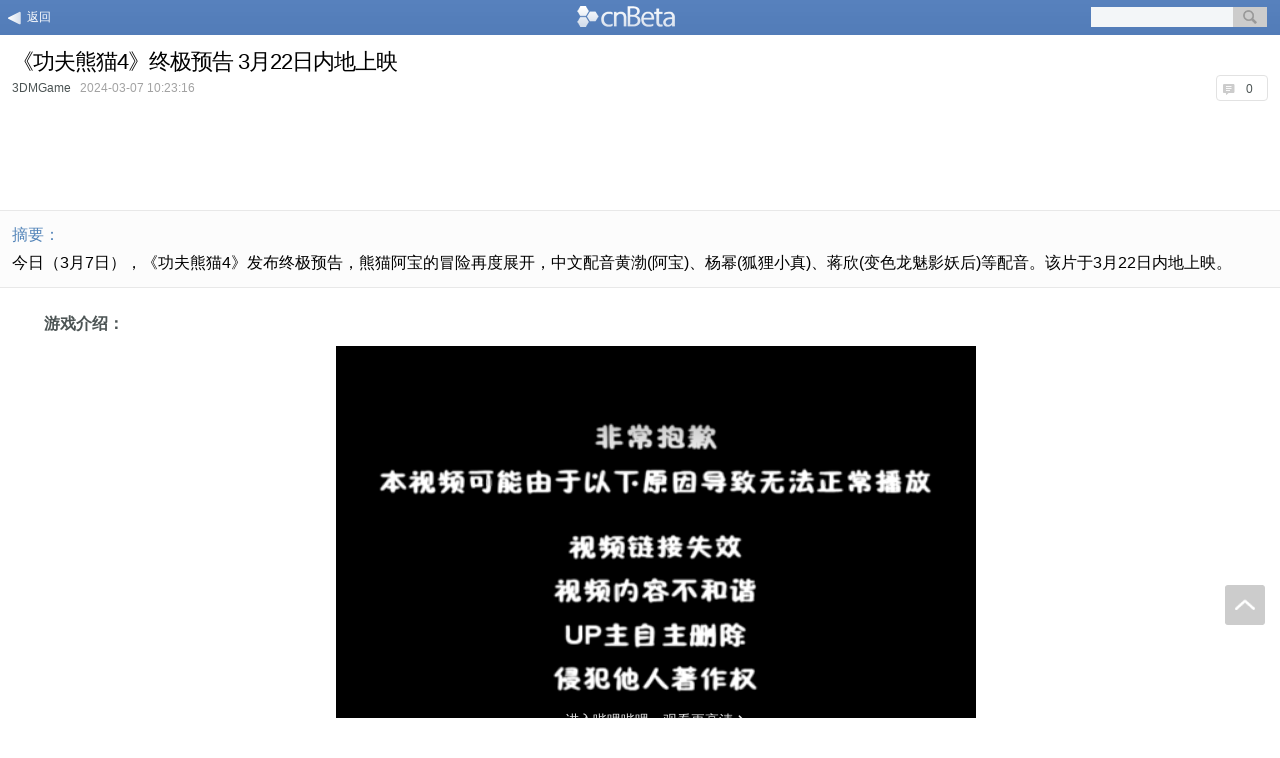

--- FILE ---
content_type: text/html; charset=utf-8
request_url: https://m.cnbeta.com.tw/view/1422722.htm
body_size: 7387
content:
<!DOCTYPE html>
<html>
<head>
<meta charset="utf-8">
<meta name="viewport" content="width=device-width, initial-scale=1, maximum-scale=1, minimum-scale=1, user-scalable=no, minimal-ui">
<meta http-equiv="Cache-Control" content="no-transform " />
<meta http-equiv="Cache-Control" content="no-siteapp" />
<meta name="mobile-web-app-capable" content="yes">
<meta name="apple-mobile-web-app-capable" content="yes">
<meta name="apple-mobile-web-app-status-bar-style" content="black">
<link rel="apple-touch-icon" sizes="57x57" href="//static.cnbetacdn.com/images/logo.png" />
<link rel="apple-touch-icon" sizes="72x72" href="//static.cnbetacdn.com/images/logo.png" />
<link rel="apple-touch-icon" sizes="114x114" href="//static.cnbetacdn.com/images/logo.png" />
<link rel="shortcut icon" href="/favicon.ico" />
<title>《功夫熊猫4》终极预告 3月22日内地上映 - cnBeta.COM 移动版</title>
<meta name="applicable-device" content="pc,mobile">
<meta name="MobileOptimized" content="width"/>
<meta name="HandheldFriendly" content="true"/>
<meta property="og:title" content="《功夫熊猫4》终极预告 3月22日内地上映 - cnBeta.COM 移动版">
<meta property="og:site_name" content="cnBeta.COM">
<meta property="og:url" content="http://m.cnbeta.com.tw/view/1422722.htm">
<meta property="og:type" content="article">
<meta property="og:locale" content="zh_CN">
<meta property="og:description" content="今日（3月7日），《功夫熊猫4》发布终极预告，熊猫阿宝的冒险再度展开，中文配音黄渤(阿宝)、杨幂(狐狸小真)、蒋欣(变色龙魅影妖后)等配音。该片于3月22日内地上映。">
<meta property="og:image" content="//player.bilibili.com/player.html?bvid=BV1b2421K7sn&amp;page=1&quot; frameborder=&quot;0&quot;&gt;&lt;/iframe&gt;&lt;/strong&gt;&lt;/p&gt;&lt;p&gt;&lt;strong&gt;视频截图：&lt;/strong&gt;&lt;/p&gt;&lt;p&gt;&lt;img src=&quot;https://img.3dmgame.com/uploads/images/news/20240307/1709775310_998307.jpg">
<meta name="Cache-Control" content="max-age=600">
<meta name="keywords" content="数码,通信,互联网,手机,业界,科技,媒体,资讯,IT新闻,言论平台,CB,cnBeta">
<meta name="description" content="今日（3月7日），《功夫熊猫4》发布终极预告，熊猫阿宝的冒险再度展开，中文配音黄渤(阿宝)、杨幂(狐狸小真)、蒋欣(变色龙魅影妖后)等配音。该片于3月22日内地上映。">
<link href="https://www.cnbeta.com.tw/articles/movie/1422722.htm" rel="canonical">
<link href="/css/m.css?v=1707120598" rel="stylesheet">
<script src="/js/lib/jquery.js?v=1707120598"></script>
<script src="/js/m_init.js?v=1707120598"></script><script async src="//pagead2.googlesyndication.com/pagead/js/adsbygoogle.js"></script>
<script>
     (adsbygoogle = window.adsbygoogle || []).push({
          google_ad_client: "ca-pub-8643973705961200",
          enable_page_level_ads: true
     });
</script>
<script type="text/javascript" src="https://ads.vidoomy.com/cnbeta.com_18423.js" async></script>
<meta name="csrf-param" content="_csrf">
<meta name="csrf-token" content="kG1xxMjzMjJVhzFWSJ6IRM5VMFfH_JtTRq_GemMw2Yb7Hzv0sJVQVh7mBTd60MsxiWQAAqSQ2D8O15AJWli-0w==">
</head>
<body class="cnbeta" style="margin-bottom:100px">
<div class="main-wrap" id="wrapper">
    <div data-role="page" id="page_view_index">
        <div id="header" data-role="header">
            <div class="m-header header_top" id="nol_header">
            <div class="back"><a class="ui-link" title="首页" data-rel="back" href="javascript:history.back();"><span>返回</span></a></div>
<div class="header_top_logo">
    <a href="/"><img title="中文业界资讯站_cnBeta.COM" alt="cnBeta.COM" src="/images/m/navigation-logo.png" width="101px" /></a>
</div>
                <ul id="nol_menu">
                    <li>
                        <div id="nol_searchArea">
                            <form id="nol_seek" name="seek" method="get" action="https://m.baidu.com/s" onsubmit="document.getElementById('cbsearchword').value=document.getElementById('cbsearchinput').value+' site:m.cnbeta.com'">
                                <input type="hidden" value="utf-8" name="charset">
                                <input id="cbsearchword" type="hidden" value="" name="word">
                                <div class="nol_textArea">
                                    <input id="cbsearchinput" type="text" placeholder="" class="nol_qt nol_wordInputArea" maxlength="2047" name="q">
                                </div>
                                <div class="nol_querySubmitBt"><input type="submit" class="nol_btSearch" id="nol_search" name="search" value=""></div>
                            </form>
                        </div>
                    </li>
                </ul>
            </div>
        </div>
        <div data-role="content" id="content"><script type="text/javascript">document.addEventListener("error",function(e){var elem=e.target;if(elem.tagName.toLowerCase()=="img"){elem.src="/images/blank.gif"}},true);</script>
<article id="content_1422722" class="article-holder">
    <header class="article-hd">
        <h1 class="article-tit">《功夫熊猫4》终极预告 3月22日内地上映</h1>
        <p class="article-byline">
            <a class="commnum" href="/comment/1422722.htm"><i></i>0</a>
            <span><a href="http://www.3dmgame.com" target="_blank"><span>3DMGame</span></a>&nbsp;&nbsp;</span>
        <time class="time">2024-03-07 10:23:16</time></p>
    </header>

    <div class="cbv" style="margin-left:-11px;margin-right:-11px">
        <script type="text/javascript"><!--
    google_ad_client = "ca-pub-3507708728694406";
    /* m.cnbeta.com 移动版顶部通栏 */
    google_ad_slot = "4749250939";
    google_ad_width = 320;
    google_ad_height = 100;
    //-->
    </script>
    <script type="text/javascript" src="//pagead2.googlesyndication.com/pagead/show_ads.js">
</script>    </div>

    <div class="article-summ"><b>摘要：</b><p>今日（3月7日），《功夫熊猫4》发布终极预告，熊猫阿宝的冒险再度展开，中文配音黄渤(阿宝)、杨幂(狐狸小真)、蒋欣(变色龙魅影妖后)等配音。该片于3月22日内地上映。</p></div>
    <div class="articleCont" id="artibody">
    <div class="article-global"></div>    <p><strong>游戏介绍：</strong></p><p style="text-align: center;"><strong><iframe width="640" height="480" src="//player.bilibili.com/player.html?bvid=BV1b2421K7sn&page=1" frameborder="0"></iframe></strong></p><p><strong>视频截图：</strong></p><p><img src="https://img.3dmgame.com/uploads/images/news/20240307/1709775310_998307.jpg" alt="《功夫熊猫4》终极预告来啦 3月22日内地上映"/></p><p><img src="https://img.3dmgame.com/uploads/images/news/20240307/1709775310_424348.jpg" alt="《功夫熊猫4》终极预告来啦 3月22日内地上映"/></p><p><img src="https://img.3dmgame.com/uploads/images/news/20240307/1709775311_676679.jpg" alt="《功夫熊猫4》终极预告来啦 3月22日内地上映"/></p><p><img src="https://img.3dmgame.com/uploads/images/news/20240307/1709775311_497506.jpg" alt="《功夫熊猫4》终极预告来啦 3月22日内地上映"/></p><p><img src="https://img.3dmgame.com/uploads/images/news/20240307/1709775311_493931.jpg" alt="《功夫熊猫4》终极预告来啦 3月22日内地上映"/></p><p><img src="https://img.3dmgame.com/uploads/images/news/20240307/1709775311_764467.jpg" alt="《功夫熊猫4》终极预告来啦 3月22日内地上映"/></p><p><img src="https://img.3dmgame.com/uploads/images/news/20240307/1709775311_732406.jpg" alt="《功夫熊猫4》终极预告来啦 3月22日内地上映"/></p><p><img src="https://img.3dmgame.com/uploads/images/news/20240307/1709775311_111634.jpg" alt="《功夫熊猫4》终极预告来啦 3月22日内地上映"/></p><p><img src="https://img.3dmgame.com/uploads/images/news/20240307/1709775311_782538.jpg" alt="《功夫熊猫4》终极预告来啦 3月22日内地上映"/></p>    </div>
    <div class="cbv">
        <script async src="//pagead2.googlesyndication.com/pagead/js/adsbygoogle.js"></script>
<ins class="adsbygoogle"
     style="display:block"
     data-ad-format="fluid"
     data-ad-layout-key="-8y+2a-du+98+nx"
     data-ad-client="ca-pub-8643973705961200"
     data-ad-slot="5940556540"></ins>
<script>
     (adsbygoogle = window.adsbygoogle || []).push({});
</script>    </div>
    <div class="article-global"></div>    <div style="text-align:center;margin:0 0 1px 0">
        <!-- Baidu Button BEGIN -->
        <div class="bdsharebuttonbox"><a href="#" class="bds_more" data-cmd="more"></a><a href="#" class="bds_qzone" data-cmd="qzone" title="分享到QQ空间"></a><a href="#" class="bds_tsina" data-cmd="tsina" title="分享到新浪微博"></a><a href="#" class="bds_tqq" data-cmd="tqq" title="分享到腾讯微博"></a><a href="#" class="bds_sqq" data-cmd="sqq" title="分享到QQ好友"></a><a href="#" class="bds_bdhome" data-cmd="bdhome" title="分享到百度新首页"></a><a href="#" class="bds_renren" data-cmd="renren" title="分享到人人网"></a><a href="#" class="bds_weixin" data-cmd="weixin" title="分享到微信"></a></div>
        <!-- Baidu Button END -->

        <script type="text/javascript">
            /* baidu share */
            window._bd_share_config={"common":{"bdSnsKey":{'tsina':'696316965','tqq':'a75e1c5904c842b7','t163':'','tsohu':''},"bdText":"","bdMini":"2","bdMiniList":false,"bdPic":"","bdStyle":"0","bdSize":"24"},"share":{}};with(document)0[(getElementsByTagName('head')[0]||body).appendChild(createElement('script')).src='/static/api/js/share.js?v=89860593.js?cdnversion='+~(-new Date()/36e5)];
        </script>
    </div>

</article>
<div id="go_nav" class="half clearfix">
    <ul class="menuList">
        <li><a id="go_pre" href="javascript:void(0)">前一篇</a></li>
        <li><a id="go_next" href="javascript:void(0)">后一篇</a></li>
    </ul>
</div>
<section id="commentHolder" class="comment-holder">
    <a href="/comment/1422722.htm" class="artBt publishComment">查看评论</a>
</section>
<div class="cbv">
    <script type="text/javascript"><!--
google_ad_client = "ca-pub-3507708728694406";
/* m.cnbeta.com 移动版中部300x250 #1 */
google_ad_slot = "5946453379";
google_ad_width = 300;
google_ad_height = 250;
//-->
</script>
<script type="text/javascript"
src="//pagead2.googlesyndication.com/pagead/show_ads.js">
</script></div>

<!-- <section class="module--footer back-link">
    <p class="button"><a href="javascript:history.back();"><i class="i-arrow is-left_g"></i>回到上一页</a></p>
</section> -->

<section class="cnbeta-article-latest">
    <div class="newinfo module">
        <div class="module_header"><h2><a>最新资讯</a></h2></div>
        <ul class="info_list clearfix" id="J_latest_info" data-loaded=1>
            <span class="J_an_load">加载中...</span>
                        <li id="J_sid_1546426">
                <p class="txt_thumb"><a href="/view/1546426.htm"><img src="https://static.cnbetacdn.com/thumb/mini/article/2026/0122/1c8f30de4a3b742.webp"></a></p>
                <div class="txt_area"><a href="/view/1546426.htm"><p class="txt_detail">微软CEO纳德拉：若无法走向大众 AI或沦为新一轮“泡沫”</p><p class="txt_time"><i class="ico_time" title="发布于">2026-01-22 </i><i class="ico_view" title="阅读">18</i><i class="ico_comment" title="阅读">0</i></p></a></div>
            </li>
                        <li id="J_sid_1546424">
                <p class="txt_thumb"><a href="/view/1546424.htm"><img src="https://static.cnbetacdn.com/thumb/mini/article/2026/0122/8910706fbfa66bb.jpg"></a></p>
                <div class="txt_area"><a href="/view/1546424.htm"><p class="txt_detail">立讯精密去年年底曾遭黑客入侵 大量敏感设计或波及未来产品规划</p><p class="txt_time"><i class="ico_time" title="发布于">2026-01-22 </i><i class="ico_view" title="阅读">18</i><i class="ico_comment" title="阅读">0</i></p></a></div>
            </li>
                        <li id="J_sid_1546422">
                <p class="txt_thumb"><a href="/view/1546422.htm"><img src="https://static.cnbetacdn.com/thumb/mini/article/2026/0122/cc363d0db72cd83.jpg"></a></p>
                <div class="txt_area"><a href="/view/1546422.htm"><p class="txt_detail">大众汽车组建新管理架构以监管集团核心品牌</p><p class="txt_time"><i class="ico_time" title="发布于">2026-01-22 </i><i class="ico_view" title="阅读">11</i><i class="ico_comment" title="阅读">0</i></p></a></div>
            </li>
                        <li id="J_sid_1546420">
                <p class="txt_thumb"><a href="/view/1546420.htm"><img src="https://static.cnbetacdn.com/thumb/mini/article/2026/0122/d4df8dbc087b3ec.png"></a></p>
                <div class="txt_area"><a href="/view/1546420.htm"><p class="txt_detail">黄仁勋称AI时代蓝领更吃香 水管工、电工能拿六位数薪水</p><p class="txt_time"><i class="ico_time" title="发布于">2026-01-22 </i><i class="ico_view" title="阅读">18</i><i class="ico_comment" title="阅读">0</i></p></a></div>
            </li>
                        <li id="J_sid_1546418">
                <p class="txt_thumb"><a href="/view/1546418.htm"><img src="https://static.cnbetacdn.com/thumb/mini/article/2026/0122/ed84570615188d7.jpg"></a></p>
                <div class="txt_area"><a href="/view/1546418.htm"><p class="txt_detail">贝索斯旗下蓝色起源公司将为新的TeraWave通信网络部署数千颗卫星</p><p class="txt_time"><i class="ico_time" title="发布于">2026-01-22 </i><i class="ico_view" title="阅读">12</i><i class="ico_comment" title="阅读">0</i></p></a></div>
            </li>
                        <li id="J_sid_1546416">
                <p class="txt_thumb"><a href="/view/1546416.htm"><img src="https://static.cnbetacdn.com/thumb/mini/article/2026/0122/4282305480dec44.png"></a></p>
                <div class="txt_area"><a href="/view/1546416.htm"><p class="txt_detail">瑞安航空CEO奥利里乐见与马斯克的公开争执</p><p class="txt_time"><i class="ico_time" title="发布于">2026-01-22 </i><i class="ico_view" title="阅读">40</i><i class="ico_comment" title="阅读">0</i></p></a></div>
            </li>
                        <li id="J_sid_1546414">
                <p class="txt_thumb"><a href="/view/1546414.htm"><img src="https://static.cnbetacdn.com/thumb/mini/article/2026/0122/f9f8ead5302a146.jpg"></a></p>
                <div class="txt_area"><a href="/view/1546414.htm"><p class="txt_detail">索尼发布首款耳挂式开放耳机LinkBuds Clip Open 支持“安静模式”</p><p class="txt_time"><i class="ico_time" title="发布于">2026-01-22 </i><i class="ico_view" title="阅读">55</i><i class="ico_comment" title="阅读">0</i></p></a></div>
            </li>
                        <li id="J_sid_1546412">
                <p class="txt_thumb"><a href="/view/1546412.htm"><img src="https://static.cnbetacdn.com/thumb/mini/article/2026/0122/727b269d6675409.jpg"></a></p>
                <div class="txt_area"><a href="/view/1546412.htm"><p class="txt_detail">美军测试千瓦级激光无线供电系统 为军用无人机“无限续航”铺路</p><p class="txt_time"><i class="ico_time" title="发布于">2026-01-22 </i><i class="ico_view" title="阅读">47</i><i class="ico_comment" title="阅读">0</i></p></a></div>
            </li>
                        <li id="J_sid_1546410">
                <p class="txt_thumb"><a href="/view/1546410.htm"><img src="https://static.cnbetacdn.com/thumb/mini/article/2026/0122/b13bb33249ecf8b.webp"></a></p>
                <div class="txt_area"><a href="/view/1546410.htm"><p class="txt_detail">Xbox应用正式登陆搭载ARM处理器的Windows 11计算机</p><p class="txt_time"><i class="ico_time" title="发布于">2026-01-22 </i><i class="ico_view" title="阅读">28</i><i class="ico_comment" title="阅读">0</i></p></a></div>
            </li>
                        <li id="J_sid_1546408">
                <p class="txt_thumb"><a href="/view/1546408.htm"><img src="https://static.cnbetacdn.com/topics/234d1d5ec9fdc21.png"></a></p>
                <div class="txt_area"><a href="/view/1546408.htm"><p class="txt_detail">微软推出新版Office应用安全基线 加强企业防护</p><p class="txt_time"><i class="ico_time" title="发布于">2026-01-22 </i><i class="ico_view" title="阅读">30</i><i class="ico_comment" title="阅读">0</i></p></a></div>
            </li>
                        <li id="J_sid_1546406">
                <p class="txt_thumb"><a href="/view/1546406.htm"><img src="https://static.cnbetacdn.com/thumb/mini/article/2026/0122/02e314f3f3b9864.png"></a></p>
                <div class="txt_area"><a href="/view/1546406.htm"><p class="txt_detail">无偿救人反被告？我们和鳌太线救援队聊了聊</p><p class="txt_time"><i class="ico_time" title="发布于">2026-01-22 </i><i class="ico_view" title="阅读">59</i><i class="ico_comment" title="阅读">0</i></p></a></div>
            </li>
                    </ul>
    </div>
    <div class="cbv">
        <script async src="https://pagead2.googlesyndication.com/pagead/js/adsbygoogle.js"></script>
<ins class="adsbygoogle"
     style="display:block"
     data-ad-format="fluid"
     data-ad-layout-key="-6z+dd+59-17-aa"
     data-ad-client="ca-pub-8643973705961200"
     data-ad-slot="6604942150"></ins>
<script>
     (adsbygoogle = window.adsbygoogle || []).push({});
</script>    </div>
    <div class="hotinfo module">
        <div class="module_header"><h2><a>今日最热</a></h2></div>
        <ul class="info_list clearfix" id="J_latest_hotinfo" data-loaded=1>
            <span class="J_an_load">加载中...</span>

                        <li id="J_sid_1546330">
                <p class="txt_thumb"><a href="/view/1546330.htm"><img src="https://static.cnbetacdn.com/thumb/mini/article/2026/0121/abd10b6e5f15761.jpg"></a></p>
                <div class="txt_area"><a href="/view/1546330.htm"><p class="txt_detail">一座城仅有一名外卖骑手 他是中国最孤独的城市骑士</p><p class="txt_time"><i class="ico_time" title="发布于">2026-01-21 </i><i class="ico_view" title="阅读">487</i><i class="ico_comment" title="阅读">0</i></p></a></div>
            </li>
                        <li id="J_sid_1546328">
                <p class="txt_thumb"><a href="/view/1546328.htm"><img src="https://static.cnbetacdn.com/thumb/mini/article/2026/0121/c6bcb8b3657c94c.jpg"></a></p>
                <div class="txt_area"><a href="/view/1546328.htm"><p class="txt_detail">代码泄密 DeepSeek下一代“王炸”模型架构曝光</p><p class="txt_time"><i class="ico_time" title="发布于">2026-01-21 </i><i class="ico_view" title="阅读">439</i><i class="ico_comment" title="阅读">0</i></p></a></div>
            </li>
                        <li id="J_sid_1546286">
                <p class="txt_thumb"><a href="/view/1546286.htm"><img src="https://static.cnbetacdn.com/thumb/mini/article/2026/0121/9d8343cac513ce1.jpg"></a></p>
                <div class="txt_area"><a href="/view/1546286.htm"><p class="txt_detail">R1模型发布一周年 DeepSeek新模型“MODEL1”曝光</p><p class="txt_time"><i class="ico_time" title="发布于">2026-01-21 </i><i class="ico_view" title="阅读">335</i><i class="ico_comment" title="阅读">0</i></p></a></div>
            </li>
                        <li id="J_sid_1546236">
                <p class="txt_thumb"><a href="/view/1546236.htm"><img src="https://static.cnbetacdn.com/thumb/mini/article/2026/0121/1e9e726912e5bbf.jpg"></a></p>
                <div class="txt_area"><a href="/view/1546236.htm"><p class="txt_detail">Windows 95有一个鲜为人知的重启技巧</p><p class="txt_time"><i class="ico_time" title="发布于">2026-01-21 </i><i class="ico_view" title="阅读">328</i><i class="ico_comment" title="阅读">0</i></p></a></div>
            </li>
                        <li id="J_sid_1546308">
                <p class="txt_thumb"><a href="/view/1546308.htm"><img src="https://static.cnbetacdn.com/thumb/mini/article/2026/0121/e057da21ef9a7ac.png"></a></p>
                <div class="txt_area"><a href="/view/1546308.htm"><p class="txt_detail">微信15周年官方晒1.0版界面 你还记得吗？</p><p class="txt_time"><i class="ico_time" title="发布于">2026-01-21 </i><i class="ico_view" title="阅读">308</i><i class="ico_comment" title="阅读">1</i></p></a></div>
            </li>
                        <li id="J_sid_1546352">
                <p class="txt_thumb"><a href="/view/1546352.htm"><img src="https://static.cnbetacdn.com/thumb/mini/article/2026/0121/348c2b7b924ccfd.jpg"></a></p>
                <div class="txt_area"><a href="/view/1546352.htm"><p class="txt_detail">苹果首款折叠屏手机iPhone Fold模型展示 阔比例+内外双屏</p><p class="txt_time"><i class="ico_time" title="发布于">2026-01-21 </i><i class="ico_view" title="阅读">294</i><i class="ico_comment" title="阅读">0</i></p></a></div>
            </li>
                        <li id="J_sid_1546246">
                <p class="txt_thumb"><a href="/view/1546246.htm"><img src="https://static.cnbetacdn.com/thumb/mini/article/2026/0121/eaacbca469066f9.webp"></a></p>
                <div class="txt_area"><a href="/view/1546246.htm"><p class="txt_detail">又一位联合创始人离开 杨格因病从马斯克AI公司离职</p><p class="txt_time"><i class="ico_time" title="发布于">2026-01-21 </i><i class="ico_view" title="阅读">278</i><i class="ico_comment" title="阅读">1</i></p></a></div>
            </li>
                        <li id="J_sid_1546386">
                <p class="txt_thumb"><a href="/view/1546386.htm"><img src="https://static.cnbetacdn.com/thumb/mini/article/2026/0121/869d71c9e571ec9.png"></a></p>
                <div class="txt_area"><a href="/view/1546386.htm"><p class="txt_detail">黄仁勋称后悔卖英伟达股票为父母买奔驰：这是世上最贵的车</p><p class="txt_time"><i class="ico_time" title="发布于">2026-01-21 </i><i class="ico_view" title="阅读">275</i><i class="ico_comment" title="阅读">0</i></p></a></div>
            </li>
                        <li id="J_sid_1546326">
                <p class="txt_thumb"><a href="/view/1546326.htm"><img src="https://static.cnbetacdn.com/thumb/mini/article/2026/0121/e4cce5c7d0002eb.webp"></a></p>
                <div class="txt_area"><a href="/view/1546326.htm"><p class="txt_detail">特朗普给挪威首相发强硬信件后 美国医生质疑其健康状况是否适合继续当总统</p><p class="txt_time"><i class="ico_time" title="发布于">2026-01-21 </i><i class="ico_view" title="阅读">269</i><i class="ico_comment" title="阅读">1</i></p></a></div>
            </li>
                        <li id="J_sid_1546248">
                <p class="txt_thumb"><a href="/view/1546248.htm"><img src="https://static.cnbetacdn.com/thumb/mini/article/2026/0121/010685a9cb31093.jpg"></a></p>
                <div class="txt_area"><a href="/view/1546248.htm"><p class="txt_detail">3:0完胜越南创造历史 U23国足闯入亚洲杯决赛将对战日本</p><p class="txt_time"><i class="ico_time" title="发布于">2026-01-21 </i><i class="ico_view" title="阅读">255</i><i class="ico_comment" title="阅读">1</i></p></a></div>
            </li>
                        <li id="J_sid_1546302">
                <p class="txt_thumb"><a href="/view/1546302.htm"><img src="https://static.cnbetacdn.com/thumb/mini/article/2026/0121/9433b2ac1edc0b9.png"></a></p>
                <div class="txt_area"><a href="/view/1546302.htm"><p class="txt_detail">上班是法务下班是偷车厘子惯犯 一女子因涉嫌盗窃被刑拘</p><p class="txt_time"><i class="ico_time" title="发布于">2026-01-21 </i><i class="ico_view" title="阅读">254</i><i class="ico_comment" title="阅读">1</i></p></a></div>
            </li>
                    </ul>
    </div>
    <div class="cbv">
        <script async src="https://pagead2.googlesyndication.com/pagead/js/adsbygoogle.js"></script>
<ins class="adsbygoogle"
     style="display:block"
     data-ad-format="fluid"
     data-ad-layout-key="-6z+dd+59-17-aa"
     data-ad-client="ca-pub-8643973705961200"
     data-ad-slot="6604942150"></ins>
<script>
     (adsbygoogle = window.adsbygoogle || []).push({});
</script>    </div>
</section>

<div style="text-align:center;margin:5px 0">

</div><!-- /CPM-->
<script type="text/javascript">
    var GV = {DETAIL:{SID:"1422722"},MT:'m',VURL:'/home/v?id=1422722&from=m'};
    $(window).bind("scroll", function() {
        if ($('#header').parent().attr('id') != 'page_home_index') {
            $('#header').css('position', 'fixed');
            $('#content').css('padding-top', '35px');
        }
        // var wst = $(window).scrollTop();
        // if (wst > 0) {
        //     $('#go_nav').css({'position':'fixed','width':'100%','top':'0'});
        // } else {
        //     $('#go_nav').css({'position':'block','top':'35px'});
        //     $('#content').css('padding-top', '44px');
        // }
    });
</script>
<script src="/js/hzh.js"></script>
</div>
    </div>
</div>

<div class="footer" data-role="footer">
    <div class="footer_top">
        <a class="j_backTop gotop" href="javascript:scroll(0,0)" mce_href="javascript:scroll(0,0)">Top</a>
    </div>
    <div class="footer_version">
        <a href="/wap">文字版</a>
        <a class="cur">标准版</a>
        <a href='//www.cnbeta.com.tw/'>电脑端</a>
    </div>
    <div class="footer_consult">
    </div>
    <div class="infinity">
            </div>
    <div class="footer_bottom">
        <p><span>&copy;2003-2026 cnBeta </span></p>
    </div>
</div><!-- /footer--><script charset="utf-8" type="text/javascript">
//<![CDATA[
jQuery(function ($) {
    $("#content_1422722").imgAutoSize();
});
//]]>
</script>
<div class="cbimage-fixed">
    </div>

<script type="text/javascript">
  window._taboola = window._taboola || [];
  _taboola.push({flush: true});
</script>

<script async src="https://fundingchoicesmessages.google.com/i/pub-8643973705961200?ers=1" nonce="hZLMsOZ3b4r-b7t657NMbg"></script><script nonce="hZLMsOZ3b4r-b7t657NMbg">(function() {function signalGooglefcPresent() {if (!window.frames['googlefcPresent']) {if (document.body) {const iframe = document.createElement('iframe'); iframe.style = 'width: 0; height: 0; border: none; z-index: -1000; left: -1000px; top: -1000px;'; iframe.style.display = 'none'; iframe.name = 'googlefcPresent'; document.body.appendChild(iframe);} else {setTimeout(signalGooglefcPresent, 0);}}}signalGooglefcPresent();})();</script>

<script>
var _hmt = _hmt || [];
(function() {
  var hm = document.createElement("script");
  hm.src = "//hm.baidu.com/hm.js?4216c57ef1855492a9281acd553f8a6e";
  var s = document.getElementsByTagName("script")[0]; 
  s.parentNode.insertBefore(hm, s);
})();
</script>
<script async src="https://www.googletagmanager.com/gtag/js?id=G-91TFN8LQRG"></script>
<script>
  window.dataLayer = window.dataLayer || [];
  function gtag(){dataLayer.push(arguments);}
  gtag('js', new Date());
  gtag('config', 'G-91TFN8LQRG');
</script><span style="display:none">created by ceallan</span>
<!-- 文字嵌入 -->

<script defer src="https://static.cloudflareinsights.com/beacon.min.js/vcd15cbe7772f49c399c6a5babf22c1241717689176015" integrity="sha512-ZpsOmlRQV6y907TI0dKBHq9Md29nnaEIPlkf84rnaERnq6zvWvPUqr2ft8M1aS28oN72PdrCzSjY4U6VaAw1EQ==" data-cf-beacon='{"version":"2024.11.0","token":"305eb8d9be3a46cda5c56faa1f2fdec3","server_timing":{"name":{"cfCacheStatus":true,"cfEdge":true,"cfExtPri":true,"cfL4":true,"cfOrigin":true,"cfSpeedBrain":true},"location_startswith":null}}' crossorigin="anonymous"></script>
<script>(function(){function c(){var b=a.contentDocument||a.contentWindow.document;if(b){var d=b.createElement('script');d.innerHTML="window.__CF$cv$params={r:'9c198e900a652e5c',t:'MTc2OTAyNzI5NA=='};var a=document.createElement('script');a.src='/cdn-cgi/challenge-platform/scripts/jsd/main.js';document.getElementsByTagName('head')[0].appendChild(a);";b.getElementsByTagName('head')[0].appendChild(d)}}if(document.body){var a=document.createElement('iframe');a.height=1;a.width=1;a.style.position='absolute';a.style.top=0;a.style.left=0;a.style.border='none';a.style.visibility='hidden';document.body.appendChild(a);if('loading'!==document.readyState)c();else if(window.addEventListener)document.addEventListener('DOMContentLoaded',c);else{var e=document.onreadystatechange||function(){};document.onreadystatechange=function(b){e(b);'loading'!==document.readyState&&(document.onreadystatechange=e,c())}}}})();</script></body>
</html>


--- FILE ---
content_type: text/html; charset=utf-8
request_url: https://www.google.com/recaptcha/api2/aframe
body_size: 269
content:
<!DOCTYPE HTML><html><head><meta http-equiv="content-type" content="text/html; charset=UTF-8"></head><body><script nonce="44HSiAOslY5Y4X8PGKOLkw">/** Anti-fraud and anti-abuse applications only. See google.com/recaptcha */ try{var clients={'sodar':'https://pagead2.googlesyndication.com/pagead/sodar?'};window.addEventListener("message",function(a){try{if(a.source===window.parent){var b=JSON.parse(a.data);var c=clients[b['id']];if(c){var d=document.createElement('img');d.src=c+b['params']+'&rc='+(localStorage.getItem("rc::a")?sessionStorage.getItem("rc::b"):"");window.document.body.appendChild(d);sessionStorage.setItem("rc::e",parseInt(sessionStorage.getItem("rc::e")||0)+1);localStorage.setItem("rc::h",'1769027302896');}}}catch(b){}});window.parent.postMessage("_grecaptcha_ready", "*");}catch(b){}</script></body></html>

--- FILE ---
content_type: text/css
request_url: https://m.cnbeta.com.tw/css/m.css?v=1707120598
body_size: 15349
content:
@charset "utf-8";
*,
::after,
::before{-webkit-text-size-adjust:none;-moz-text-size-adjust:none;-o-text-size-adjust:none;-ms-text-size-adjust:none}
*{margin:0;padding:0}
body,nav,dl,dt,dd,p,h1,h2,h3,h4,ul,ol,li,input,button,textarea,footer{margin:0;padding:0}
h1,h2,h3,h4,h5,h6,b,i,em{font-size:1em;font-style:normal;font-weight:normal}
body{font:14px/1.5 'Microsoft Yahei','Helvetica','Arial','Verdana';color:#333;-webkit-text-size-adjust:none;min-width:320px;max-width:100%;overflow-x:hidden}
h1,h2,h3,h4,h5,h6{font-size:100%;font-weight:400}
ul,ol{list-style:none}
a{text-decoration:none;color:#000}
a:hover,a:active,a:focus{color:#1c5aa2;text-decoration:none}
a:active{color:#aaa}
img{vertical-align:middle;border:0;-ms-interpolation-mode:bicubic;-webkit-tap-highlight-color:rgba(0,0,0,0)}
button,input,select,textarea{font-size:100%;vertical-align:middle;outline:none}
textarea{resize:none}
button,input[type="button"],input[type="reset"],input[type="submit"]{cursor:pointer;-webkit-appearance:button;-moz-appearance:button}
input:focus:-moz-placeholder,input:focus::-webkit-input-placeholder{color:transparent}
button::-moz-focus-inner,input::-moz-focus-inner{padding:0;border:0}
table{border-collapse:collapse;border-spacing:0}
.tal{text-align:left!important}
.tac,
.cbv{text-align:center!important}
.tar{text-align:right!important}
.cbv{margin-bottom:1px;overflow:auto}
.cbv p{margin:0 0 3px;line-height:normal}
.cbv img{margin:0 auto}
.cbv iframe{margin:0 auto!important;display:normal!important}
.fl{float:left}
.fr{float:right}
.hide{display:none}
.show{display:block}
.ellipsis{white-space:nowrap;text-overflow:ellipsis;overflow:hidden}
.break{word-break:break-all;word-wrap:break-word}
article,aside,details,figcaption,figure,footer,header,hgroup,menu,nav,section{display:block}
.clear{clear:both;height:0;font-size:0px;overflow:hidden}
.clearfix:after{clear:both;content:".";display:block;height:0;visibility:hidden}
.clearfix{*zoom:1}
.btn{display:inline-block;vertical-align:middle}
.cnbeta .m-header{background:url(../images/m/navbar_bg.png) center no-repeat;background-size:cover;color:#fff}
.cnbeta .m-header a{color:#fff}
.header_top{height:35px;padding:0;position:relative;}
.header_top_logo{position:absolute;top:5px;left:8px;-webkit-box-sizing:border-box;box-sizing:border-box;z-index:2}
#page_view_index .header_top_logo{left:45%}
.header_nav{background:#49709A}
.header_nav_list{display:table;overflow:hidden;table-layout:fixed;width:100%}
.header_nav_list li{display:table-cell;line-height:36px;text-align:center}
.header_nav_list li a{color:#FEFEFE;display:block;font-size:15px}
.header_nav_list li a:visited{color:#fefeff}
#content{color:#4c5454;overflow:hidden}
#content a{color:#4c5454}
#content .hideBox{position:absolute;box-sizing:border-box;left:0;width:100%;z-index:5}
#header{width:100%;z-index:59}
#nol_header *{margin:0;padding:0;line-height:1}
#nol_header ul#nol_menu{text-align:right;width:65.138889%;max-width:177px;height:100%;position:absolute;top:0;right:12px;-webkit-box-sizing:border-box;box-sizing:border-box;z-index:2}
#nol_header p#nol_banner{float:left;padding:2px 0 0}
#nol_header p#nol_banner img{height:32px}
#nol_header ul#nol_menu li{display:inline;vertical-align:top}
#nol_header ul#nol_menu a{border-radius:3px;padding:7px 9px;min-width:52px;height:32px;font-size:12px;display:inline-block;vertical-align:top;margin:0;text-decoration:none;text-align:center;-webkit-box-sizing:border-box;box-sizing:border-box;white-space:nowrap}
#nol_header #nol_searchArea{-webkit-box-sizing:border-box;box-sizing:border-box;text-align:left;position:absolute;top:0;left:0;display:block;padding:7px 0;height:100%;vertical-align:middle}
#nol_header #nol_searchArea form{position:relative;display:block}
#nol_header #nol_searchArea .nol_textArea input{width:80.838323%;max-width:270px;line-height:1;-webkit-box-sizing:border-box;box-sizing:border-box;border:none;background:#f3f6f8;height:20px;padding:0 0 0 6px;margin:0;font-size:14px;-webkit-appearance:none;-moz-appearance:none;appearance:none;border-radius:0}
#nol_header #nol_searchArea .nol_textArea input:focus{background:#fff}
#nol_header #nol_searchArea .nol_textArea input::-webkit-input-placeholder{line-height:normal}
#nol_header #nol_searchArea .nol_textArea input:-ms-input-placeholder{line-height:normal}
#nol_header #nol_searchArea .nol_textArea input::-moz-placeholder{line-height:normal}
#nol_header #nol_searchArea #nol_search{color:#1e9adf;width:100%;height:100%;-webkit-box-sizing:border-box;box-sizing:border-box;border:none;background:none;cursor:pointer}
#nol_header .nol_querySubmitBt{background:url(../images/m/bg_icon_search.png) center center no-repeat #ccc;-webkit-box-sizing:border-box;box-sizing:border-box;width:19.161677%;height:100%;position:absolute;right:0;top:0;-webkit-background-size:40.625% auto;background-size:40.625% auto}
#nol_header .nol_querySubmitBt.nol_btn_on{background:url(../images/m/bg_icon_search.png) center center no-repeat #fff;-webkit-background-size:40.625% auto;background-size:40.625% auto}

#gmenu{background:#f4f4f4}
#gmenu #menu{position:relative}
.menuList{background:#f4f4f4;border-bottom:solid 1px #dadedf;position:relative;z-index:61}
.menuList::after{content:".";display:block;height:0px;clear:both;visibility:hidden}
.menuList li{float:left;padding-top:12px;width:25%;min-height:40px;text-align:center;border-right:solid 1px #dadedf;box-sizing:border-box;cursor:pointer;font-size:13px;position:relative}
#gmenu #menu .menuList li{width:25%}
#go_nav .menuList{z-index:58}
#go_nav .menuList li{width:33.3333%}
#go_nav.half .menuList li{width:50%}
.menuList li.pullBtn{padding-right:22px}
.menuList li.pullBtn:before{content:"";position:absolute;right:10px;top:13px;width:8px;height:8px;border-right:solid 1px #505050;border-bottom:solid 1px #505050;-webkit-transform:rotate(45deg);-moz-transform:rotate(45deg);transform:rotate(45deg)}
.menuList li > a,
.menuList li > span{color:#323838;padding:9px}
.closeBtn{display:none;position:absolute;left:0;top:0;background:none;width:100%;height:100%;box-sizing:border-box;padding:12px 22px 0 0;cursor:pointer;-webkit-transition:all .3s ease-in-out;-moz-transition:all .3s ease-in-out;transition:all .3s ease-in-out}
.closeBtn::before{content:"";display:block;width:1px;height:15px;background:#fff;position:absolute;right:20px;top:13px;-webkit-transform:rotate(45deg);-moz-transform:rotate(45deg);transform:rotate(45deg)}
.closeBtn::after{content:"";display:block;width:15px;height:1px;background:#fff;position:absolute;right:13px;top:20px;-webkit-transform:rotate(45deg);-moz-transform:rotate(45deg);transform:rotate(45deg)}
.closeBtn.show{background:#323838;color:#fff;display:block}
.subMenu{top:43px;background:#f4f4f4;padding:20px 10px 30px;z-index:60;transform:translate3d(0px,-100%,0px);transition-duration:0;transition-timing-function:ease-out}
.subMenu ul:after{content:".";display:block;height:0px;clear:both;visibility:hidden}
.subMenu ul li{float:left;width:32%;margin:0 2% 8px 0;background:#686D6D;font-size:11px}
.subMenu ul li:nth-child(3n){margin-right:0}
.subMenu ul li a{display:block;position:relative;height:42px;color:#fff !important;text-align:center;line-height:42px;overflow:hidden}
.subMenu .subMenu_close{text-align:center;padding:10px 0;cursor:pointer}

#tus{display:none;margin:8px}
#tus:after{content:".";display:block;height:0px;clear:both;visibility:hidden}
#tus h2{box-sizing:border-box;background:#75BA2A;color:#fff;font-size:12px;font-weight:normal;padding:12px 0 0 0;width:52px;height:44px;text-align:center;float:left;white-space:pre-wrap}
#tus #tusTicker{box-sizing:border-box;padding-left:62px;height:44px;background:#fff}
#tus #tusTicker #tusCnt{padding-left:8px;box-sizing:border-box;width:100%;height:44px;overflow:hidden;position:relative}
#tus #tusTicker #tusCnt p{overflow:hidden;text-overflow:ellipsis;white-space:nowrap;font-size:14px;padding:11.5px 0}
#topView{margin-bottom:0px}
#topView #noaProgram{margin-bottom:0px;width:100%;overflow:hidden;position:relative}
#topView #noaProgram .programSlider{min-width:5000px}
#topView #noaProgram .programSlider:after{content:".";display:block;height:0px;clear:both;visibility:hidden}
#topView #noaProgram .programSlider li{box-sizing:border-box;padding:1px 0 0;float:left;position:relative}
#topView #noaProgram .programSlider li figure{position:relative;line-height:0}
#topView #noaProgram .programSlider li figure img{width:100%}
#topView #noaProgram .programSlider li figure .noclick{height:100%;position:absolute;left:0;top:0}
#topView #noaProgram .programSlider li figcaption{line-height:1.4;height:50px;padding:5px 10px;box-sizing:border-box;overflow:hidden;font-size:14px;color:#fff;background:rgba(0,0,0,0.4);width:100%;position:absolute;left:0;bottom:0}
#topView #noaProgram .programSlider li .noa_time{vertical-align:middle;font-size:14px;margin-bottom:6px;position:absolute;top:0;left:5px}
#topView #noaProgram .programSlider li .noa_time .noaIcon{display:inline-block;padding:2px;background:#E54D86;color:#fff;font-size:13px;margin-right:10px}
#topView #noaProgram .sliderBtn li{position:absolute;top:0;height:100%;width:52px}
#topView #noaProgram .sliderBtn li p{position:absolute;box-sizing:border-box;width:42px;height:42px;border-radius:23px;background:rgba(0,0,0,0.6);margin-top:-20px;cursor:pointer;color:#fff;text-align:center;opacity:0.55}
#topView #noaProgram .sliderBtn li p::before{content:"";width:16px;height:16px;position:absolute;top:11px;border-top:4px solid #fff}
#topView #noaProgram .next{right:0}
#topView #noaProgram .next p{left:5px;top:50%}
#topView #noaProgram .next p::before{border-right:4px solid #fff;-webkit-transform:rotate(45deg);-moz-transform:rotate(45deg);transform:rotate(45deg);right:12px}
#topView #noaProgram .prev{left:0}
#topView #noaProgram .prev p{right:5px;top:50%}
#topView #noaProgram .prev p::before{border-left:4px solid #fff;-webkit-transform:rotate(-45deg);-moz-transform:rotate(-45deg);transform:rotate(-45deg);left:12px}
#topView .bnrArea{padding:0 8px;margin:0 auto}

#main{position:relative}
#main #titleNav{position:relative;top:0;left:0;margin-bottom:-45px;width:100%;background:#fff;border-top:solid 1px #dadedf;border-bottom:solid 4px #0059b2;overflow:hidden;z-index:50}
#main #titleNav.science{border-bottom-color:#000000}
#main #titleNav.movie{border-bottom-color:#4950a3}
#main #titleNav.music{border-bottom-color:#e3054e}
#main #titleNav.game{border-bottom-color:#ff7f00}
#main #titleNav.comic{border-bottom-color:#55b744}
#main #titleNav.funny{border-bottom-color:#2fb3bd}
#main #titleNav.fixed{position:fixed}
#main #titleNav::before{content:"";display:block;height:1px;width:100%;background:#323838;position:absolute;bottom:0;left:0}
#main #titleNav ul{border-left:solid 1px #bbb;width:644px;overflow:hidden}
#main #titleNav ul::after{content:".";display:block;height:0px;clear:both;visibility:hidden}
#main #titleNav ul li{cursor:pointer;float:left;background:#fff;box-sizing:border-box;border-right:solid 1px #dadedf;-webkit-transition:all .3s ease-in-out;-moz-transition:all .3s ease-in-out;-ms-transition:all .3s ease-in-out;-o-transition:all .3s ease-in-out;transition:all .3s ease-in-out;min-width:71px}
#main #titleNav ul li.focus{background:#0059b2;position:relative;border-right:none}
#main #titleNav ul li.focus a{color:#fff}
#main #titleNav ul li a{display:block;padding:10px 0;text-align:center;color:#323838}
#main #titleNav.science ul li.focus{background:#000000}
#main #titleNav.movie ul li.focus{background:#4950a3}
#main #titleNav.music ul li.focus{background:#e3054e}
#main #titleNav.game ul li.focus{background:#ff7f00}
#main #titleNav.comic ul li.focus{background:#55b744}
#main #titleNav.funny ul li.focus{background:#2fb3bd}
#main .commonLay{padding:10px 8px}
#main .commonLay h2{font-size:16px;border-bottom:solid 2px #dadedf;margin-bottom:5px;line-height:1.8;color:#323838}
#main .commonLay h2 .titleInner{display:inline-block;border-bottom:solid 2px #323838;margin-bottom:-2px}

#main #science h2{border-bottom:solid 2px #000000}
#main #science h2 .titleInner{border-bottom:solid 2px #000000;background:#000000;color:#ffffff;padding:0 12px}
#main #tech h2{border-bottom:solid 2px #3064A3}
#main #tech h2 .titleInner{border-bottom:solid 2px #3064A3;background:#3064A3;color:#ffffff;padding:0 12px}
#main #movie h2{border-bottom:solid 2px #4950a3}
#main #movie h2 .titleInner{border-bottom:solid 2px #4950a3;background:#4950a3;color:#ffffff;padding:0 12px}
#main #music h2{border-bottom:solid 2px #e3054e}
#main #music h2 .titleInner{border-bottom:solid 2px #e3054e;background:#e3054e;color:#ffffff;padding:0 12px}
#main #game h2{border-bottom:solid 2px #ff7f00}
#main #game h2 .titleInner{border-bottom:solid 2px #ff7f00;background:#ff7f00;color:#ffffff;padding:0 12px}
#main #comic h2{border-bottom:solid 2px #55b744}
#main #comic h2 .titleInner{border-bottom:solid 2px #55b744;background:#55b744;color:#ffffff;padding:0 12px}
#main #funny h2{border-bottom:solid 2px #2fb3bd}
#main #funny h2 .titleInner{border-bottom:solid 2px #2fb3bd;background:#2fb3bd;color:#ffffff;padding:0 12px}

#main .commonLay h2 .sub{vertical-align:middle;font-size:12px;margin-left:8px;color:#333}
#main .commonLay .moreBtn{margin:20px 0 0}
#main .commonLay .moreBtn a{display:block;position:relative;width:100%;padding:16px 0;background:#686d6d;text-align:center;color:#fff;font-size:14px;font-weight:bold}
#main .commonLay .moreBtn a::before{content:"";display:block;width:6px;height:6px;border-top:solid 2px #fff;border-right:solid 2px #fff;-webkit-transform:rotate(45deg);-moz-transform:rotate(45deg);transform:rotate(45deg);position:absolute;right:14px;top:20px}
#main .commonLay .moreList{margin:20px 0 0}
#main .commonLay .moreList:after{content:".";display:block;height:0px;clear:both;visibility:hidden}
#main .commonLay .moreList li{display:table;float:left;width:48%}
#main .commonLay .moreList li:nth-child(2n-1){margin-right:4%}
#main .commonLay .moreList li a{display:table-cell;height:51px;vertical-align:middle;position:relative;width:100%;padding-left:10px;background:#686d6d;text-align:left;color:#fff;font-size:14px;font-weight:bold}
#main .commonLay .moreList li a::before{content:"";display:block;width:6px;height:6px;border-top:solid 2px #fff;border-right:solid 2px #fff;-webkit-transform:rotate(45deg);-moz-transform:rotate(45deg);transform:rotate(45deg);position:absolute;right:14px;top:20px}
/* News */
.info_list li{padding:10px 0;border-bottom:solid 1px #dadedf;position:relative}
.info_list li a{display:block}
.info_list li .txt_detail{font-weight:bold;margin-bottom:5px;font-size:14px}
.info_list li .txt_time{font-size:12px;color:#737475}
.info_list li .txt_time .new{padding:2px;background:#75ba2a;color:#fff;font-size:12px;margin-right:6px}
.info_list li .txt_time i{margin-right:9px}
.info_list li .txt_thumb{display:table-cell;vertical-align:middle;width:78px;height:65px;position:relative}
.info_list li .txt_thumb img{width:65px;height:65px}
.info_list li .txt_area{position:relative;display:table-cell;vertical-align:middle}
.info_list li .ico_time{line-height:16px;padding-left:15px;background-image:url("[data-uri]");background-repeat:no-repeat;background-position:left bottom;background-size:auto 14px}
.info_list li .ico_view{line-height:16px;padding-left:15px;background-image:url("[data-uri]");background-repeat:no-repeat;background-position:left bottom;background-size:auto 14px}
.info_list li  .ico_comment{line-height:16px;padding-left:15px;background-image:url("[data-uri]");background-repeat:no-repeat;background-position:left bottom;background-size:auto 14px}
#main .pager{text-align:center}
.top10 h2{text-align:center}
.module--header>h1,
.module--header>.title{width:100%;padding:4px 0 8px;border-bottom:2px solid #5987b7;font-size:200%;font-weight:bold}
.module--header>h2{width:100%;padding:4px 0 8px;border-bottom:2px solid #5987b7;font-size:171.4%;font-weight:bold}
.module--header>h3{width:100%;font-size:128.6%;font-weight:bold}
.module--header>h4{width:100%;font-size:114.3%;font-weight:bold}
.module--header span{display:inline-block;padding-left:24px;font-size:14px;font-size:1.4rem;font-weight:normal}
.module--header b{padding-left:12px;color:#888;font-size:58.34%;font-weight:normal}
.module--content .content--items{width:100%}
.module--content .content--list{width:100%;overflow:hidden}
.module--content .content--list:not(:first-child){margin-top:20px;border-top:1px solid #ccc}
.module--content .content--list li>a{display:block;width:100%}
.module time{display:inline-block;margin-right:10px;color:#888;font-weight:normal;vertical-align:initial}

.grid--list li{width:100%;padding:16px 0;border-bottom:1px solid #ccc}
.grid--list li:first-child{padding-top:0}
.grid--list li p{line-height:1.4}
.grid--list li p data,
.grid--list li p time{font-size:100%}
.grid--list li dl{display:table;table-layout:fixed;width:100%}
.grid--list li dt{display:table-cell;width:107px;vertical-align:top}
.grid--list li dd{display:table-cell;word-wrap:break-word;overflow-wrap:break-word;text-align:left;vertical-align:top}
.grid--list li .content--title{padding-bottom:8px;line-height:1.2;font-size:14px;font-weight:700;color:#036}
.grid--list li .content--hometext{display:inline-block;font-size:13px;line-height:22px;color:#666;height:64px;overflow:hidden;display: -webkit-box;
-webkit-box-orient: vertical;
-webkit-line-clamp: 3;
}
.grid--list li .content--status{display:table-cell;text-align:right;font-size:12px;padding:5px 0 0 0}

/* error */
.error_common{margin:10px 0;position:relative;display:none;height:100px}
.error_common p{width:100%;text-align:center;position:absolute;top:50%;left:0;line-height:1;font-size:14px;margin-top:-0.5em}

.article-byline b,
.article-byline .commnum i,
.logo,
.backTop,
.home{background:url("../images/m/home_icobg.png") no-repeat scroll 0 0 / 80px auto rgba(0,0,0,0);}
.module_header{background-color:#5A84C0;height:36px}
.module_header a{color:#fefefe !important;display:block;height:32px;border-bottom:2px solid transparent}
.module_header a:visited{color:#fefeff}
.module_header a.cur{border-bottom:1px solid #fff}
.module_header h2{float:left;line-height:36px;padding:0 14px 0 10px;font-size:18px;position:relative}
.module_header h2:after{content:"";position:absolute;display:block;right:0;top:7px;height:22px;width:1px;background-color:#6189b5;border-right:1px solid #6f96c1;float:right}
.module_header .category{float:right;font-size:16px}
.module_header .category li{float:left;line-height:36px;margin-right:10px}
.header_top .back{z-index:99;position:absolute;left:8px;top:3px;display:inline-block;height:29px;line-height:29px !important;padding-left:19px !important;vertical-align:middle;font-size:12px;}
.back,
.back span{background:url("../images/m/home_back.png") no-repeat;}
.header_top .back{text-decoration:none;background-position:0 0px;}
.header_top .back span{display:inline-block;padding:0 10px 0 8px;text-decoration:none;background-position:right 0px;}
.header_top .home{z-index:99;position:absolute;right:2px;top:0px;width:47px;height:38px;background-image:url('[data-uri]');background-position:center;background-repeat:no-repeat;background-size:15px auto}
.topic{padding:0 6px;}
.top sup:before{background-color:#DE6761;color:#FFFFFF;content:"固顶";display:inline-block;font-size:10px;height:14px;line-height:16px;margin-right:1px;vertical-align:2px;white-space:nowrap;width:24px;}
.top h2{font-size:20px;font-weight:normal;margin:2px 0 6px;text-align:center;}
.topic .top h2 a{font-weight:normal;line-height:32px;}
.top > h2 a{color:#D53830;}
.module{font-size:17px;padding:6px 2px 0;position:relative;margin-bottom:5px}
.module:last-child{padding-bottom:0}
.module .info_list{padding:0 5px}
.module_list li{position:relative;border-bottom:1px solid #f2f2f2;font-size:14px;height:36px;line-height:36px;overflow:hidden;padding:0 10px}
.module_list li .jh_text a{color:#1c5aa2;padding:0 6px;}
.module_list li a:hover{color:#1c5aa2}
.module_list li a:visited{color:#1c5aa2}
.module_list .list_ico{position:absolute;right:2px;text-align:right;top:0px;z-index:100;color:#888888;font-size:10px;height:34px;line-height:16px;overflow:hidden;padding-right:2px;display:block;float:right;margin-top:10px;}
.module_list .list_ico .ico_time{font-style:normal;}
.module_list .list_ico .ico_dig{line-height:16px;padding-right:15px;background-image:url("[data-uri]");background-repeat:no-repeat;background-position:right bottom;background-size:auto 14px}
.module_list .list_ico .ico_comment{line-height:16px;padding-right:15px;background-image:url("[data-uri]");background-repeat:no-repeat;background-position:right bottom;background-size:auto 14px}
.module_list .list_ico .ico_view{line-height:16px;padding-right:15px;background-image:url("[data-uri]");background-repeat:no-repeat;background-position:right bottom;background-size:auto 14px}

.module_list li.module_hot_cmt{margin:2px 0px;padding:0 2px 8px;height:auto;}
.module_hot_cmt .jh_text{white-space:normal;word-break:normal;word-wrap:break-word;}
.module_hot_cmt .jh_bottom{display:block;width:11px;height:9px;margin:-1px 220px 0 8px;overflow:hidden;background-image:url("[data-uri]");}
.module_hot_cmt .jh_title{line-height:18px;border:1px solid #fc6;border-radius:4px;-moz-border-radius:4px;-webkit-border-radius:4px;-o-border-radius:4px;padding:10px;margin:8px 0 0;color:#333;background:#ffc;}
.module_hot_cmt .jh_news_title{color:#1c5aa2;}
.module_hot_cmt .jh_footer{color:#999;line-height:18px;}
.module_hot_cmt .jh_footer span{font-style:italic;font-weight:700}
.module_button{background:none repeat scroll 0 0 padding-box #F5F5F5;border:1px solid #E3E2E2;border-radius:6px;display:block;margin:10px 0;padding:4px;}
.module_button_wrap{background-clip:padding-box;background-image:-moz-linear-gradient(center top,#FFFFFF,#F7F7F7);border:1px solid #DDDDDD;border-radius:4px;box-shadow:0 3px 2px -3px rgba(0,0,0,0.2);color:#5A5A5A;display:flex;font-size:14px;height:32px;line-height:32px;text-align:center;}
.module_button_wrap .btn:first-child{border-left:0 none;}
.module_button_wrap .btn{-moz-box-flex:1;border-left:1px solid #DDDDDD;color:#333333;display:block;flex:1 0 auto;}

.module--footer{padding:20px 0 0;text-align:center}
.module--footer .button{display:block}
.module--footer .button a{display:block;width:100%;padding:12px 0;background-color:#f0f0f0;border:1px solid #ccc;-webkit-box-shadow:0px 1px 3px 0px rgba(0,0,0,0.12);box-shadow:0px 1px 3px 0px rgba(0,0,0,0.12);color:#333;font-weight:normal;position:relative}
.module--footer .button a:hover,
.module--footer .button a:active{text-decoration:none}
.module--footer .button .i-arrow{display:block;margin-right:0;position:absolute;left:12px;top:50%;-webkit-transform:translate(0,-50%);-ms-transform:translate(0,-50%);transform:translate(0,-50%)}
.module--footer.button-more{text-align:center}
.module--footer.button-more .button{display:block;width:100%;padding:16px 0;color:#333;font-size:16px;font-size:1.6rem;font-weight:normal;line-height:1;position:relative}
.module--footer.button-more .i-arrow{margin-right:0;position:absolute;left:12px;top:50%;-webkit-transform:translate(0,-50%);-ms-transform:translate(0,-50%);transform:translate(0,-50%)}
.module--footer.button-next{padding:0}
.module--footer.button-next .button{display:block;width:100%;padding:4px 12px;background-color:#f0f0f0;border:1px solid #ccc;-webkit-box-shadow:0px 1px 3px 0px rgba(0,0,0,0.12);box-shadow:0px 1px 3px 0px rgba(0,0,0,0.12)}
.module--footer.button-next .button dt{display:block;width:100%;padding:14px 0;border-right:none;border-bottom:1px dotted #ccc;text-align:left}
.module--footer.button-next .button dd{display:block;width:100%;padding:12px 0;color:#333;text-align:left}
.module--footer.button-next .button dd time{display:block;padding-left:0}
.module--footer.button-next .button .i-arrow{display:inline-block;margin-right:6px;position:static;left:auto;top:auto;-webkit-transform:none;-ms-transform:none;transform:none}
.module--footer.back-link .button{font-size:14px;text-align:center;margin:0 10px}
.module--footer.button-refresh .button{font-size:16px;font-size:1.6rem}
.module--footer.button-refresh .i-arrow{left:auto;right:8px;top:50%}

.footer{background:url("../images/m/footer_bg.png") repeat scroll 0 0 rgba(0,0,0,0);border-top:1px solid #D0D0D0;box-shadow:0 1px 0 #FFFFFF inset;clear:both;padding:6px 6px 40px;text-align:center;position:relative;}
.footer_top{float:right;height:30px;}
.footer_nav{background-color:#ececec;height:32px;border-bottom:1px solid #e0e0e0;width:100%;text-align:center;border-collapse:collapse;border-spacing:0}
.footer_nav td{padding:0;margin:0}
.footer_nav a{display:block;width:100%;color:#a5a5a5;font-size:15px;line-height:32px}
.footer_nav_list a:visited{color:#a6a6a6}
.footer_version{padding:12px 0}
.footer_version a{display:inline-block;position:relative;width:60px;height:32px;margin:0 6px;line-height:32px;border:1px solid #E3E3E3;font-size:15px;color:#b5b5b5}
.footer_version a:visited{color:#b6b6b6}
.footer_version .cur{border:1px solid #d4e0ed;color:#acc0d6}
.footer_version .cur:visited{color:#acc0d5}
.footer_version .cur:after{content:"";display:block;position:absolute;width:0;height:0;top:0;right:0;border-width:6px;border-color:#658fbd #658fbd #fff #fff;border-style:solid;background-color:#efefef}
.footer_consult{padding-bottom:4px}
.footer_consult a{display:inline-block;font-size:14px;padding:0 5px;color:#658fbd}
.footer_consult a:visited{color:#658fbe}
.footer_bottom{color:#b2b2b2;padding-bottom:10px}
.footer_bottom a{color:#b2b2b2}
.footer_bottom a:visited{color:#b3b3b3}
.footer_bottom>p{line-height:20px}

.gotop:before{background-color:rgba(0,0,0,0.2);border-radius:3px;content:"";display:block;height:40px;width:40px;}
.gotop:after{background-image:url("[data-uri]");background-repeat:no-repeat;background-position:50% 50%;content:"";height:11px;left:18px;position:absolute;top:22px;width:20px;}
.gotop{bottom:87px;color:rgba(0,0,0,0);display:block;font:0px/0 arial;overflow:hidden;padding:8px;position:fixed;right:7px;transition:bottom 0.5s ease 0s;z-index:101;}

.pages{padding:10px 0;margin-top:10px;text-align:center;}
.pages a,
.pages strong{display:inline-block;line-height:28px;padding:0 10px;border:1px solid #d9d9d9;background-color:#ffffff;text-decoration:none;color:#666;font-family:Simsun;-webkit-transition:all 0.2s ease-out;transition:all 0.2s ease-out;margin-right:3px;}
.pages a:hover{color:#fff;background-color:#25547e;border-color:#fff;text-decoration:none;}
.pages strong{color:#fff;background-color:#25567f;border-color:#fff;}
.pages span{padding:0 10px;line-height:23px;}
.pagination{display:inline-block;padding-left:0;margin:10px 0 0;border-radius:4px;}
.pagination > li{display:inline;}
.pagination > li > a,
.pagination > li > span{position:relative;float:left;padding:6px 12px;line-height:1.42857143;text-decoration:none;color:#337ab7;background-color:#ffffff;border:1px solid #dddddd;margin-left:-1px;}
.pagination > li:first-child > a,
.pagination > li:first-child > span{margin-left:0;border-bottom-left-radius:4px;border-top-left-radius:4px;}
.pagination > li:last-child > a,
.pagination > li:last-child > span{border-bottom-right-radius:4px;border-top-right-radius:4px;}
.pagination > li > a:hover,
.pagination > li > span:hover,
.pagination > li > a:focus,
.pagination > li > span:focus{z-index:3;color:#23527c;background-color:#eeeeee;border-color:#dddddd;}
.pagination > .active > a,
.pagination > .active > span,
.pagination > .active > a:hover,
.pagination > .active > span:hover,
.pagination > .active > a:focus,
.pagination > .active > span:focus{z-index:2;color:#ffffff !important;background-color:#337ab7;border-color:#337ab7;cursor:default}
.pagination > .disabled > span,
.pagination > .disabled > span:hover,
.pagination > .disabled > span:focus,
.pagination > .disabled > a,
.pagination > .disabled > a:hover,
.pagination > .disabled > a:focus{color:#777777;background-color:#ffffff;border-color:#dddddd;cursor:not-allowed;}

.article-holder{padding:14px 12px 10px}
.article-hd{border-left:0 none;height:auto;margin:0;padding:0}
.article-holder .article-tit{font-size:22px;letter-spacing:-1px;line-height:1.2;margin:0 -5px 0px 0;font-weight:100;color:#000000}
.article-byline{border-bottom:0 none;padding-bottom:0;color:#A2A2A2;font-size:12px;line-height:2.2;margin-bottom:2px}
.article-byline .commnum{border-radius:0;height:26px;padding:0 8px 0 24px}
.article-byline .commnum{background-image:none;color:#6590BD;font-size:12px;font-weight:100;padding:0 6px 0 20px;position:relative;text-align:left;width:auto}
.article-byline .commnum,
.article-byline b{border:1px solid #E2E2E2;border-radius:4px;cursor:pointer;float:right;height:24px;margin-left:6px;text-align:center;width:24px}
.article-byline .commnum i{background-position:0px -26px;height:14px;left:6px;position:absolute;top:7px;width:15px}
.article-summ{border-top:1px solid #E8E8E8;border-bottom:1px solid #E8E8E8;margin:0 -15px 12px;color:#000000;background-color:#FCFCFC;line-height:1.8;padding:10px 15px;font-size:16px}
.article-summ b{color:#5485B9}
.articleCont{font-size:16px;line-height:1.8;overflow:hidden;padding-bottom:5px;word-wrap:break-word}
.articleCont a,
.article-global a{color:#036!important;border-bottom:1px solid #036}
.articleCont img{display:inline-block;overflow:hidden;position:relative;vertical-align:top;background:url("../images/m/imgpholder@2x.png") no-repeat scroll center center #F6F6F6}
.articleCont video,
.articleCont object,
.articleCont embed{max-width:310px;display:block;min-height:225px;min-width:300px}
.articleCont img{display:block;margin:0 auto;max-width:100%;}
.articleCont p{text-indent:2em;margin:8px auto 0;}
.articleCont strong{font-weight:700;}
.articleCont blockquote{color:#878787;font-size:14px;margin:0 0 20px;padding:5px 10px 5px 10px;}
.articleCont blockquote > p{text-indent:0}
.article-global p{padding:0;margin:0}
.article-global{font-size:16px;margin-bottom:10px}
.article-relation{font-size:14px}
.article-relation > p:last-child{margin-bottom:0}
.article-byline .inight{background-position:6px -38px}
.article-byline .idaytime{background-position:-25px -38px}
.night .article-byline .commnum,
.night .article-byline b{background-color:#222222;border:1px solid #1A1A1A;color:#C8C8C8}
.night{color:#c8c8c8;background:#2a2a2a}
.night a{color:#c8c8c8}
.night a:visited{color:#beb7b7}
.night .article-tit{color:#FFFFFF}
.comment-holder .tb-o{background-image:url("[data-uri]");background-repeat:repeat-x;padding:0 15px;}
.titlebar{height:36px;line-height:36px;position:relative;}
.titlebar h1,
.titlebar h2,
.titlebar h3{float:left;}
.titlebar-t{color:#CC0000;font-weight:100;font-size:16px;position:relative;}
.comment-holder .more{right:15px;}
.more{color:#A3A3A3;font-size:12px;padding-right:8px;}
.titlebar-r{position:absolute;right:0;top:0;}

.i-arrow{display:inline-block;width:10px;height:10px;background:url("[data-uri]") no-repeat transparent;-webkit-background-size:100px 100px;background-size:100px;text-indent:100%;white-space:nowrap;overflow:hidden;-webkit-user-select:none;-moz-user-select:none;-ms-user-select:none;user-select:none;pointer-events:none}
.i-arrow.is-right_g{background-position:0px 0px}
.i-arrow.is-left_g{background-position:0px -10px}
.i-arrow.is-up_g{background-position:0px -20px}
.i-arrow.is-down_g{background-position:0px -30px}
.i-arrow.is-right_w{background-position:-10px 0px}
.i-arrow.is-left_w{background-position:-10px -10px}
.i-arrow.is-up_w{background-position:-10px -20px}
.i-arrow.is-down_w{background-position:-10px -30px}
.i-arrow.is-refresh{width:24px;height:24px;background-position:-20px 0px}
.i-cameramanseye{display:inline-block;width:16px;height:16px;padding:3px;margin-right:6px;background-color:#cbb601;border-radius:2px 2px}
.i-cameramanseye .i-arrow{display:block}

/* hotcomment */
.comments{font-size:14px;}
.comments ul{padding:0 2px 2px;}
.comments ul li{width:100%;padding:8px 0px;border-bottom:1px solid #E2E2E2;}
.hotcomments ul li{background-color:#fffff5;background-image:url("[data-uri]");background-repeat:repeat-x;background-position:center bottom;border-bottom:1px solid #ffe684;}
.comments .comContent{padding:0px 8px;color:#444444;line-height:26px;overflow:hidden;word-wrap:break-word;}
.comments .userName{font-weight:bold;padding:0 5px 3px 0px;color:#455c85;line-height:19px;height:19px;float:none;}
.comments .userName a{margin-right:10px;color:#666;}
.comments .userName a:hover{color:#cc0000}
.comments .time{padding-top:0px;font-size:12px;line-height:20px;color:#8c8d8e;width:152px;}
.comments .tools{clear:both;overflow:hidden;text-align:right;}
.comContent .tools b{display:inline-block;font-size:12px;font-weight:100;height:24px;line-height:24px;margin-right:9px;min-width:20px;padding:0 6px 0 21px;position:relative;text-align:center;}
.comContent .tools i{height:12px;left:6px;position:absolute;top:6px;width:10px;}
.comContent .up{color:#FF7802;padding-left:26px;}
.comContent .up i{background-color:#fffff5;background-image:url("[data-uri]");background-repeat:no-repeat;background-position:center bottom;}
.comContent .down i{background-color:#fffff5;background-image:url("[data-uri]");background-repeat:no-repeat;background-position:center bottom;}
.comContent .box{background:none repeat scroll 0 0 #FFFCF0;border:1px solid #EEE5C2;margin:-1px 0 0 -1px;padding:0 3px 6px 0;}
.comContent .box span{color:#C2C2C2;display:block;font-size:12px;padding:10px 0 0 8px;}
.comContent .con span i{color:#C2C2C2;float:right;font-style:normal;padding:0 5px 0 0;}
.comContent .box p{padding:0 5px 0 8px;}
.comContent li p{color:#444444;line-height:26px;overflow:hidden;word-wrap:break-word;}
a.artBt:link,
a.artBt:visited{color:#555555;height:36px;line-height:36px;}
.articleComment .publishComment{margin-bottom:10px;}
.artBt{-moz-border-bottom-colors:none;-moz-border-left-colors:none;-moz-border-right-colors:none;-moz-border-top-colors:none;border-color:#DFDFDF #DFDFDF #DBDBDB;border-image:none;border-radius:4px;border-style:solid;border-width:1px;box-shadow:-1px 3px 5px 0 #FFFFFF inset;color:#555555;cursor:pointer;display:block;font-size:15px;text-align:center;margin:10px 5px;}
.morComment{color:#A3A3A3;display:block;font-size:12px;margin:6px 0 12px;}
.morComment b{color:#FF7800;font-weight:100;}
.imgbox142x104{width:142px;height:104px;display:table-cell;vertical-align:middle;text-align:center;*display:block;*font-size:88px;*font-family:Arial;}
.imgbox142x104 img{vertical-align:middle;max-width:142px;max-height:104px;scale:expression((this.offsetWidth>this.offsetHeight)?(this.style.width=this.offsetWidth>=142?"142px":"auto"):(this.style.height=this.offsetHeight>=104?"104px":"auto"));}
.setDefault{background-color:#ffeba4;height:48px;line-height:48px;font-size:14px;color:#a37301;text-align:center}
.setDefault a{display:inline-block;color:#fff;height:30px;line-height:30px;padding:0 10px;margin-left:6px;background-color:#c98626;border-radius:5px}
.cbimage{position:relative;}
.cbimage-fixed{overflow:hidden;text-align:center;position:fixed;z-index:8;bottom:0;left:0;right:0;margin:auto;display:block;background:#fff;padding-top:2px}
.cbimage img,
.cbimage-fixed img{width:100%;height:100%;max-width:100%;display:block;}

@media (max-width: 321px) {
    #page_view_index .header_top_logo{display:none}
}
@media (max-width: 767px) {
    #page_view_index .header_top_logo{left:70px}
}

--- FILE ---
content_type: application/javascript; charset=utf-8
request_url: https://fundingchoicesmessages.google.com/f/AGSKWxW3YoJOQqydrnZMBC9dYC8R0JLzPPZNLnt-6r_iUN11WGSk8qNEKfyM1rapOFBrTcCDJyDTCSCCXFnjXekVDOKg6igiWPTH6AekIPZsEc4-BKMXMZ5OmHXB2JHPNZOoBxWlP1QtnErlVm47tgoksNxEk9gRutP1304jGzO86Lt94Y7VzwFxOahoxpzQ/_.co/ads//lazy-ads-=tickerReportAdCallback_&adnum=.html?ad_
body_size: -1290
content:
window['1f072d47-80c0-4ca8-ad42-ca46b39ce6ad'] = true;

--- FILE ---
content_type: application/javascript
request_url: https://m.cnbeta.com.tw/js/hzh.js
body_size: 4045
content:
(function(win) {
    win.CB = win.CB || {};
    //CB javascript template (author: John Resig http://ejohn.org/blog/javascript-micro-templating/)
    var cache = {};
    this.tmpl = function tmpl(str, data){
        var fn = !/\W/.test(str) ?
        cache[str] = cache[str] ||
        tmpl(document.getElementById(str).innerHTML) :
        new Function("obj", "var p=[],print=function(){p.push.apply(p,arguments);};" + "with(obj){p.push('" + str.replace(/[\r\t\n]/g, " ")
        .split("<%").join("\t")
        .replace(/((^|%>)[^\t]*)'/g, "$1\r")
        .replace(/\t=(.*?)%>/g, "',$1,'")
        .split("\t").join("');")
        .split("%>").join("p.push('")
        .split("\r").join("\\'")
        + "');}return p.join('');");
        return data ? fn( data ) : fn;
    };
    CB.tmpl = function (str, data) {
        var fn = !/\W/.test(str) ? cache[str] = cache[str] || tmpl(str) :
        new Function("obj", "var p=[],print=function(){p.push.apply(p,arguments);};" +
        "with(obj){p.push('" +
        str.replace(/[\r\t\n]/g, " ").split("<%").join("\t").replace(/((^|%>)[^\t]*)'/g, "$1\r").replace(/\t=(.*?)%>/g, "',$1,'").split("\t").join("');").split("%>").join("p.push('").split("\r").join("\\'") + "');}return p.join('');");
        return data ? fn(data) : fn;
    };
})(window);
function winReady(fn){
    if(document.addEventListener){  //标准浏览器
        document.addEventListener('DOMContentLoaded',function(){
            //注销事件，避免反复触发
            document.removeEventListener('DOMContentLoaded',arguments.callee,false);
            fn();
        },false)
    }
    else if(document.attachEvent){    //IE，两个条件
        document.attachEvent('onreadystatechange',function(){
            if(document.readyState=='complete'){
                //注销事件，避免反复触发
                document.detachEvent('onreadystatechange',arguments.callee);
                fn();
            }
        });
    }
}
var mobile_bs = {
    versions: function() {
        var u = navigator.userAgent;
        return {
            trident: u.indexOf("Trident") > -1,
            presto: u.indexOf("Presto") > -1,
            webKit: u.indexOf("AppleWebKit") > -1,
            gecko: u.indexOf("Gecko") > -1 && u.indexOf("KHTML") == -1,
            mobile: !!u.match(/AppleWebKit.*Mobile.*/) || !!u.match(/AppleWebKit/) && u.indexOf("QIHU") && u.indexOf("QIHU") > -1 && u.indexOf("Chrome") < 0,
            ios: !!u.match(/\(i[^;]+;( U;)? CPU.+Mac OS X/),
            android: u.indexOf("Android") > -1 || u.indexOf("Linux") > -1,
            iPhone: u.indexOf("iPhone") > -1 || u.indexOf("Mac") > -1,
            iPad: u.indexOf("iPad") > -1,
            webApp: u.indexOf("Safari") == -1
        }
    } ()
};
winReady(function(){
    //画中画
    var hzh = {};
    hzh.flag = 0;
    hzh.divid = "cbhahaha";
    hzh.surround_num = 100;
    if (parseInt(window.innerWidth) > 900) {
        hzh.surround_num = 700;
    }
    hzh.str_sum = 0;
    hzh.str_temp = 0; 

    hzh.p_num = 0; //正文页p标签节点个数
    hzh.nodes = []; //所有子节点
    hzh.p_node = [];//子节点的p标签数组（不包含孙节点）
    hzh.img_num = null;
    //hzh.$ = function(id){return document.getElementById(id);}
    hzh.$ = function(vArg){
        this.elements = [];
        switch(typeof vArg){
            case 'function': //window.onload = vArg
                hzh.addEvent(window,'load',vArg);
                break;
            case 'string':
                switch(vArg.charAt(0)){
                    case '#': //id
                        var obj = document.getElementById(vArg.substring(1));
                        return obj;
                        break;
                    case '.': //class
                        this.elements = hzh.getClass(document,vArg.substring(1));
                        return this.elements;   
                        break;
                    default: //tagName  
                        this.elements = document.getElementsByTagName(vArg);
                        return this.elements;   
                }
                break;
            case 'object':
                this.elements.push(vArg);
                return this.elements;   
        }
    }
    hzh.getClass = function(oParent,sClass){
        var parent = oParent || document;
        var re = new RegExp('\b'+sClass+'\b');
        var aEles = parent.getElementsByTagName('*');
        var arr = [];
        for(var i=0; i<aEles.length; i++){
            if(re.test(aEles[i].className)){arr.push(aEles[i]);}
        }
        return arr;
    }

    hzh.addEvent = function(obj, sEv, fn){
        if(obj.attachEvent){
            obj.attachEvent('on'+sEv,function(){
                fn.call(obj);   
            }); 
        }
        else{
            obj.addEventListener(sEv, fn, false);   
        }
    }

    hzh.main_container = hzh.$("#artibody"); //正文主容器
    hzh.p = hzh.main_container.getElementsByTagName("p"); //子孙节点的p标签数组
    hzh.div = hzh.main_container.getElementsByTagName("div"); //子孙节点的div标签数组
    hzh.className = 'otherContent_01';
    hzh.cssText = 'display:none;margin:5px 10px 5px 0;float:left;overflow:hidden;clear:both;padding:4px';
    hzh.zhengwen_div = hzh.main_container.getElementsByTagName("div"); //子孙节点的div标签数组
    hzh.noAD = hzh.$("#noAD");
    hzh.ua = navigator.userAgent.toLowerCase();
    hzh.isIE6 = /msie 6/.test(hzh.ua);
    hzh.isIE7 = /msie 7/.test(hzh.ua);
    hzh.iOS = /\((iPhone|iPad|iPod)/i.test(hzh.ua);
    hzh.iOS_tag = 1;
    hzh.removeHTMLTag = function(str) {//过滤字符串里的tag，空白等
        str = str.replace(/<\/?[^>]*>/g,''); //去除HTML tag
        str = str.replace(/[ | ]*\n/g,'\n'); //去除行尾空白
        //str = str.replace(/\n[\s| | ]*\r/g,'\n'); //去除多余空行
        str=str.replace(/&nbsp;/ig,'');//去掉&nbsp;
        return str;
    }
    hzh.Len = function(str){ //计算字符数
         var i,sum;
         sum=0;
         for(i=0;i<str.length;i++){
             if ((str.charCodeAt(i)>=0) && (str.charCodeAt(i)<=255))
                 sum=sum+1;
             else
                 sum=sum+2;
         }
         return sum;
    }
    hzh.insertAfter = function(newElement,targetElement) {
        var parent = targetElement.parentNode;
        if (parent.lastChild == targetElement) {
            parent.appendChild(newElement);
        }else {
            parent.insertBefore(newElement,targetElement.nextSibling);
        }
    }
    hzh.createHzh = function(){ //创建画中画容器（div标签）

        var oDiv = document.createElement("div");
        oDiv.id = hzh.divid;
        oDiv.className = hzh.className;
        oDiv.style.cssText = hzh.cssText;
        oDiv.innerHTML = '<ins id="CbADsArticle"></ins>';
        return oDiv;
    }
    hzh.insertAd_after = function(insert_p){
        var cur_p = insert_p;
        hzh.insertAfter(hzh.createHzh(),cur_p);
    }
    hzh.insertAd_before = function(thisDiv){
        var parent = thisDiv.parentNode;
        parent.insertBefore(hzh.createHzh(),thisDiv);
    }
    hzh.insertClear =function(insert_p){
        var oDivClear = document.createElement("div");
        oDivClear.style.fontSize = "0px";
        oDivClear.style.height = "0px";
        oDivClear.style.clear = "both";
        var last_p = insert_p;
        hzh.insertAfter(oDivClear,last_p);
    }
    for(var i=0;i<hzh.main_container.childNodes.length;i++){
        if(hzh.main_container.childNodes[i].nodeType==1){
            var sel_childNodes = hzh.main_container.childNodes[i];

            hzh.nodes.push(hzh.main_container.childNodes[i]);
        }
    }
    hzh.startNode = null;
    for (var i=0;i<=hzh.nodes.length-1;i++) {
        var _nodeName = hzh.nodes[i].nodeName.toLowerCase();
        if (_nodeName == 'p') {
            var zhengwen_img_arr = hzh.nodes[i].getElementsByTagName("img");
            var zhengwen_child_script_arr = hzh.nodes[i].getElementsByTagName("script");
            var zhengwen_child_table_node = hzh.nodes[i].getElementsByTagName("table");
            var zhengwen_child_embed_node = hzh.nodes[i].getElementsByTagName("embed");

            if (zhengwen_img_arr[0] || zhengwen_child_table_node[0] || zhengwen_child_script_arr[0] || zhengwen_child_embed_node[0]) {
                hzh.startNode = null;
                hzh.str_sum = 0;
                continue;
            }

            if (hzh.startNode == null) {
                hzh.startNode = hzh.nodes[i]
            }
            var html = hzh.nodes[i].innerHTML; 
            var txt = hzh.removeHTMLTag(html);
            var p_str_num = hzh.Len(txt);
            hzh.str_sum += p_str_num;
            //alert(hzh.str_sum)
            if (hzh.str_sum >= hzh.surround_num) {
                hzh.p_node.push(hzh.startNode);
                break;
            }
        } else {
            hzh.startNode = null;
            hzh.str_sum = 0;
            continue;
        }
    }
    if(!hzh.noAD){
        if (hzh.p_node.length == 1) {
            if (hzh.p.length > 1) {
                hzh.insertAd_after(hzh.p_node[hzh.p_node.length-1]);
            } else {
                hzh.insertAd_before(hzh.p_node[hzh.p_node.length-1]);
            }
            if (1 && $('#CbADsArticle').length > 0) {
                hzh.$('#CbADsArticle').innerHTML = '<script async src="//pagead2.googlesyndication.com/pagead/js/adsbygoogle.js"></script><ins class="adsbygoogle" style="display:block" data-ad-format="fluid" data-ad-layout-key="-8y+2a-du+98+nx" data-ad-client="ca-pub-8643973705961200" data-ad-slot="5940556540"></ins><script>(adsbygoogle = window.adsbygoogle || []).push({});</script>';
                hzh.hzh_div = hzh.$("#"+hzh.divid);
                hzh.hzh_div.style.display = 'block';
            }
        }
    }
});
var m_new_tp = '\
        <li id="J_sid_<%=sid%>">\
            <p class="txt_thumb"><a href="/view/<%=sid%>.htm"><img src="<%=thumb%>"></a></p>\
            <div class="txt_area"><a href="/view/<%=sid%>.htm"><p class="txt_detail"><%=title%></p><p class="txt_time"><i class="ico_time" title="发布于"><%=posttime%></i><i class="ico_view" title="阅读"><%=counter%></i><i class="ico_comment" title="阅读"><%=comments%></i></p></a></div>\
        </li>';
var wap_new_tp = '\
            <div class="list">\
                <a href="/wap/view/<%=sid%>.htm" data-transition="slide"><%=title%></a>\
            </div>';

var m_new_hot_tp = '\
        <li id="J_sid_<%=sid%>">\
            <p class="txt_thumb"><a href="/view/<%=sid%>.htm"><img src="<%=thumb%>"></a></p>\
            <div class="txt_area"><a href="/view/<%=sid%>.htm"><p class="txt_detail"><%=title%></p><p class="txt_time"><i class="ico_time" title="发布于"><%=posttime%></i><i class="ico_view" title="阅读"><%=counter%></i><i class="ico_comment" title="阅读"><%=comments%></i></p></a></div>\
        </li>';

var wap_new_hot_tp = '\
            <div class="list">\
                <a href="/wap/view/<%=sid%>.htm" data-transition="slide"><%=title%></a>\
            </div>';
GV.DETAIL.ADS = {};
var showLatest = function(page) {
    var latestArea = $("#J_latest_info"), latestHotArea = $("#J_latest_hotinfo"), pageSize = 10;

    var offset = 0;
    var showNum = offset + pageSize;
    if(showNum > GV.DETAIL.NEW.length) showNum = GV.DETAIL.NEW.length;

    if (latestArea.data('loaded') != '1' && GV.DETAIL.NEW.length > 0) {
        for (var i=offset; i < showNum; i++) {
            var html = '';
            // new
            if (typeof GV.DETAIL.NEW[i] == 'object' && GV.DETAIL.SID == GV.DETAIL.NEW[i].sid) {
                (GV.DETAIL.NEW).splice(i, 1);
            }
            if (typeof GV.DETAIL.NEW[i] == 'object') {
                if ($("#J_sid_"+GV.DETAIL.NEW[i].sid).length > 0) continue; // filter
                if (typeof GV.DETAIL.NEW[i].inputtime != 'undefined') {
                    GV.DETAIL.NEW[i].posttime = (GV.DETAIL.NEW[i].inputtime).substr(11);
                }

                if (GV.MT == 'm') {
                    html = CB.tmpl(m_new_tp, GV.DETAIL.NEW[i]);
                } else if (GV.MT == 'wap') {
                    html = CB.tmpl(wap_new_tp, GV.DETAIL.NEW[i]);
                }
            }
            if (parseInt(GV.DETAIL.ADS.latest.position) == i + 1 && GV.DETAIL.ADS.latest.content) {
                html += '<div style="position:relative;margin:5px 0;border-bottom:solid 1px #dadedf">' + GV.DETAIL.ADS.latest.content + '</div>';
            }
            if (html)
                latestArea.append(html);
        }
    }

    if (latestHotArea.data('loaded') != '1' && GV.DETAIL.HOT.length > 0) {
        for (var i=offset; i < showNum; i++) {
            var hothtml = '';
            // hot
            if (typeof GV.DETAIL.HOT[i] == 'object' && GV.DETAIL.SID == GV.DETAIL.HOT[i].sid) {
                (GV.DETAIL.HOT).splice(i, 1);
            }
            if (typeof GV.DETAIL.HOT[i] == 'object') {
                if ($("#J_sid_"+GV.DETAIL.HOT[i].sid).length > 0) continue; // filter
                if (typeof GV.DETAIL.HOT[i].inputtime != 'undefined') {
                    GV.DETAIL.HOT[i].posttime = (GV.DETAIL.HOT[i].inputtime).substr(11);
                }

                if (GV.MT == 'm') {
                    hothtml = CB.tmpl(m_new_hot_tp, GV.DETAIL.HOT[i]);
                } else if (GV.MT == 'wap') {
                    hothtml = CB.tmpl(wap_new_hot_tp, GV.DETAIL.HOT[i]);
                }
                if (parseInt(GV.DETAIL.ADS.hot.position) == i + 1 && GV.DETAIL.ADS.hot.content) {
                    hothtml += '<div style="position:relative;margin:5px 0;border-bottom:solid 1px #dadedf">' + GV.DETAIL.ADS.hot.content + '</div>';
                }
                if (hothtml)
                    latestHotArea.append(hothtml);
            }
        }
    }
    $(".J_an_load").hide();
};
setTimeout(function(){
    if (GV.DETAIL.SID) {
        $.ajax({
            async: true,
            type: "get",
            url: GV.VURL ? GV.VURL : '/home/v?id=' + GV.DETAIL.SID + '&from=m',
            dataType: "json",
            cache: !0,
            data: {'op':'mobile'},
            beforeSend: function() {
            },
            success: function(data) {
                if (data.state == 'success') {
                    var res = typeof data.result == 'string' ? $.parseJSON(data.result) : data.result;
                    if (typeof res.ads == 'object') {
                        GV.DETAIL.ADS = res.ads;
                    }
                    // init latest infos
                    if (typeof res.latest.list != 'undefined') {
                        GV.DETAIL.NEW = res.latest.list;
                        GV.DETAIL.HOT = typeof res.latest.hot != 'undefined' ? res.latest.hot : {};
                        showLatest(1);
                    } else {
                        GV.DETAIL.NEW = GV.DETAIL.HOT = {};
                    }
                    if (typeof res.neighbor.last != 'undefined') {
                        $('#go_pre').attr('href', '/view/' + res.neighbor.last + '.htm');
                    }
                    if (typeof res.neighbor.next != 'undefined') {
                        $('#go_next').attr('href', '/view/' + res.neighbor.next + '.htm');
                    } else {
                        $('#go_next').html('没有了');
                        $('#go_nav').addClass('half');
                    }
                }
                $(".J_an_load").hide();
            }
        });
    }
}, 2000);